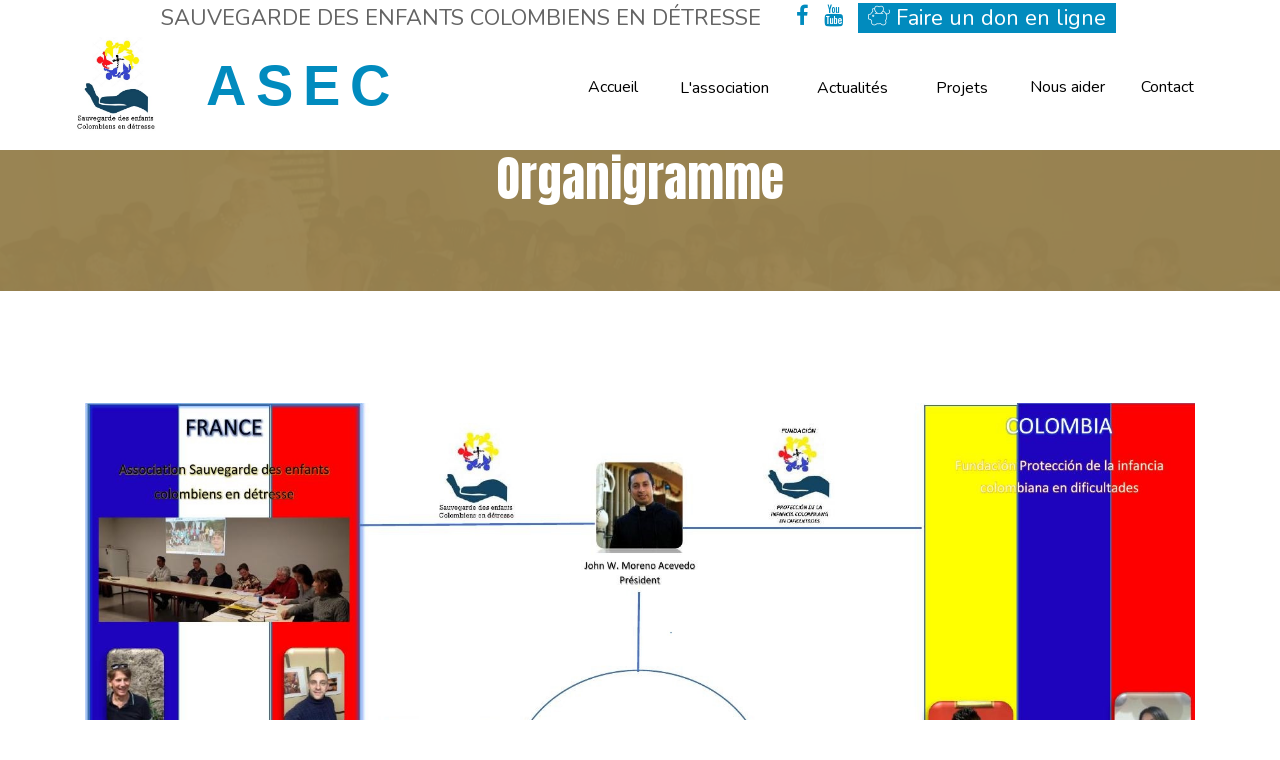

--- FILE ---
content_type: text/html;charset=UTF-8
request_url: https://sauvegarde-enfants-colombiens.fr/fr/organigramme.html
body_size: 2720
content:
<!DOCTYPE html><html lang="fr"><head>
  <title>
   Organigramme
  </title>
  <link href="https://fonts.googleapis.com/css?family=Nunito:300,400,700|Anton" rel="stylesheet">
  <link href="https://sauvegarde-enfants-colombiens.fr/fonts/icomoon/style.css" rel="stylesheet">
  <link href="https://sauvegarde-enfants-colombiens.fr/css/bootstrap.min.css" rel="stylesheet">
  <link href="https://sauvegarde-enfants-colombiens.fr/css/magnific-popup.css" rel="stylesheet">
  <link href="https://sauvegarde-enfants-colombiens.fr/css/jquery-ui.css" rel="stylesheet">
  <link href="https://sauvegarde-enfants-colombiens.fr/css/owl.carousel.min.css" rel="stylesheet">
  <link href="https://sauvegarde-enfants-colombiens.fr/css/owl.theme.default.min.css" rel="stylesheet">
  <link href="https://sauvegarde-enfants-colombiens.fr/css/bootstrap-datepicker.css" rel="stylesheet">
  <link href="https://sauvegarde-enfants-colombiens.fr/fonts/flaticon/font/flaticon.css" rel="stylesheet">
  <link href="https://sauvegarde-enfants-colombiens.fr/css/aos.css" rel="stylesheet">
  <link href="https://sauvegarde-enfants-colombiens.fr/css/style.css" rel="stylesheet">
  <link href="https://sauvegarde-enfants-colombiens.fr/css/gp-style.css" rel="stylesheet">
  <meta charset="utf-8">
  <meta content="width=device-width, initial-scale=1, shrink-to-fit=no" name="viewport">
 </head>
 <body data-offset="300" data-spy="scroll" data-target=".site-navbar-target" data-aos-easing="slide" data-aos-duration="800" data-aos-delay="0">
  <div class="site-wrap page-single" id="home-section">
   <div class="site-mobile-menu site-navbar-target">
    <div class="site-mobile-menu-header">
     <div class="site-mobile-menu-close mt-3">
      <span class="icon-close2 js-menu-toggle">
      </span>
     </div>
    </div>
    <div class="site-mobile-menu-body">
    <ul class="site-nav-wrap">
        <li>
         <a class="nav-link" href="/fr/">
          Accueil
         </a>
        </li>
        <li>
         <div class="gp-dropdown">
          <button class="gp-dropbtn">
           <li>
            <a class="nav-link" href="/fr/#about-section">
             L'association
            </a>
           </li>
          </button>
          <div class="gp-dropdown-content">
           <a href="/fr/qui-sommes-nous">
            Qui sommes nous?
           </a>
           <a href="/fr/pere-john">
            Le père John
           </a>
           <a href="/fr/organigramme">
            Organigramme
           </a>
           <a href="/fr/infos">
            Infos
           </a>
          </div>
         </div>
        </li>
        <li>
         <div class="gp-dropdown">
          <button class="gp-dropbtn">
           <li>
            <a class="nav-link" href="/fr/#blog-section">
             Actualités
            </a>
           </li>
          </button>
          <div class="gp-dropdown-content">
           <a href="/fr/journal">
            Nouvelles de Colombie
           </a>
          </div>
         </div>
        </li>
        <li>
         <div class="gp-dropdown">
          <button class="gp-dropbtn">
           <li>
            <a class="nav-link" href="/fr/#discover-section">
             Projets
            </a>
           </li>
          </button>
          <div class="gp-dropdown-content">
           <a href="/fr/parrainages">
            Parrainages
           </a>
           <a href="/fr/actions-colombie">
            Nos actions en Colombie
           </a>
           <a href="/fr/initiatives-france">
            Nos initiatives en France
           </a>
          </div>
         </div>
        </li>
        <li>
         <a class="nav-link" href="/fr/#donate-section">
          Nous aider
         </a>
        </li>
        <li>
         <a class="nav-link" href="/fr/#contact-section">
          Contact
         </a>
        </li>
       </ul></div>
   </div>
   <div id="sticky-wrapper" class="sticky-wrapper" style="height: 90.7656px;"><header class="site-navbar js-sticky-header site-navbar-target" role="banner">
    <div class="container">
     <div class="row gp-logo">
      SAUVEGARDE DES ENFANTS COLOMBIENS EN DÉTRESSE
      <div class="header-social">
       <a class="pr-1" href="https://www.facebook.com/john.enfantsendetresse.9">
        <span class="icon-facebook">
        </span>
       </a>
       <!-- <a href="#" class="pr-1"><span class="icon-twitter"></span></a> -->
       <!-- <a href="#" class="pr-1"><span class="icon-instagram"></span></a> -->
       <a class="pr-1" href="https://www.youtube.com/channel/UCvFI4R8fhjrN3yYuxsVeqxQ">
        <span class="icon-youtube">
        </span>
       </a>
       <a class="pr-1" href="https://www.helloasso.com/associations/sauvegarde-des-enfants-colombiens-en-detresse/formulaires/1" target="_BLANK">
        <span class="flaticon-piggy-bank don-header">
         Faire un don en ligne
        </span>
        <!-- </a><a href="#redfisc">*</a> -->
       </a>
      </div>
     </div>
     <div class="row align-items-center position-relative">
      <div class="site-logo">
       <a class="text-black" href="/fr/">
        <img src="https://sauvegarde-enfants-colombiens.fr/images/logo.jpg
">
        <span class="text-primary">
         ASEC
        </span>
       </a>
      </div>
      <nav class="site-navigation text-center ml-auto" role="navigation">
       <ul class="site-menu main-menu js-clone-nav ml-auto d-none d-lg-block gp-navbar">
        <li>
         <a class="nav-link" href="/fr/">
          Accueil
         </a>
        </li>
        <li>
         <div class="gp-dropdown">
          <button class="gp-dropbtn">
           <li>
            <a class="nav-link" href="/fr/#about-section">
             L'association
            </a>
           </li>
          </button>
          <div class="gp-dropdown-content">
           <a href="/fr/qui-sommes-nous">
            Qui sommes nous?
           </a>
           <a href="/fr/pere-john">
            Le père John
           </a>
           <a href="/fr/organigramme">
            Organigramme
           </a>
           <a href="/fr/infos">
            Infos
           </a>
          </div>
         </div>
        </li>
        <li>
         <div class="gp-dropdown">
          <button class="gp-dropbtn">
           <li>
            <a class="nav-link" href="/fr/#blog-section">
             Actualités
            </a>
           </li>
          </button>
          <div class="gp-dropdown-content">
           <a href="/fr/journal">
            Nouvelles de Colombie
           </a>
          </div>
         </div>
        </li>
        <li>
         <div class="gp-dropdown">
          <button class="gp-dropbtn">
           <li>
            <a class="nav-link" href="/fr/#discover-section">
             Projets
            </a>
           </li>
          </button>
          <div class="gp-dropdown-content">
           <a href="/fr/parrainages">
            Parrainages
           </a>
           <a href="/fr/actions-colombie">
            Nos actions en Colombie
           </a>
           <a href="/fr/initiatives-france">
            Nos initiatives en France
           </a>
          </div>
         </div>
        </li>
        <li>
         <a class="nav-link" href="/fr/#donate-section">
          Nous aider
         </a>
        </li>
        <li>
         <a class="nav-link" href="/fr/#contact-section">
          Contact
         </a>
        </li>
       </ul>
      </nav>
      <div class="toggle-button d-inline-block d-lg-none">
       <a class="site-menu-toggle py-5 js-menu-toggle text-black" href="#">
        <span class="icon-menu h3">
        </span>
       </a>
      </div>
     </div>
    </div>
   </header></div>
   <div class="site-section-cover bg-image overlay inner-page bg-light aos-init aos-animate" data-aos="fade" style="background-image: url('https://sauvegarde-enfants-colombiens.fr/images/hero_1_no-text.jpg')">
    <div class="container">
     <div class="row align-items-center justify-content-center text-center">
      <div class="col-lg-10">
       <div class="box-shadow-content">
        <div class="block-heading-1">
         <!-- <span class="d-block mb-3 text-white" data-aos="fade-up">April 9th, 2019 <span class="mx-2">&bullet;</span> by James Miller</span> -->
         <h1 class="mb-4 aos-init aos-animate" data-aos="fade-up" data-aos-delay="100">
          Organigramme
         </h1>
        </div>
       </div>
      </div>
     </div>
    </div>
   </div>
   <section class="site-section">
    <div class="container text-container">
     <div class="row">
      <div class="col-md-12 featured-image">
       <a href="https://sauvegarde-enfants-colombiens.fr/images/organigrama-2.jpg">
        <img src="https://sauvegarde-enfants-colombiens.fr/images/organigrama-2.jpg" style="max-width:100%; margin:auto;">
       </a>
      </div>
     </div>
     <div class="row">
      <div class="col-md-12 blog-content">
       <!-- <div class="gp-imgs imgs-equipe"> -->
       <!--     <figure> -->
       <!--     <img src="https://sauvegarde-enfants-colombiens.fr/images/equipe/pere-john.jpg"/> -->
       <!--     <figcaption> Père John Wilmar Moreno Acevedo <br/> Président Asec</figcaption> -->
       <!--     </figure> -->
       <!--     <figure> -->
       <!--     <img src="https://sauvegarde-enfants-colombiens.fr/images/equipe/adrian-giraldo.jpg"/> -->
       <!--         <figcaption>Adrián Giraldo <br> Vice-président Asec</figcaption> -->
       <!--     </figure> -->
       <!--     <!-1- <figure> -1-> -->
       <!--     <!-1- <img src="https://sauvegarde-enfants-colombiens.fr/images/equipe/chantal-barthelme.jpg"/> -1-> -->
       <!--     <!-1-     <figcaption>Chantal Barthelmé <br> Trésorière Asec</figcaption> -1-> -->
       <!--     <!-1- </figure> -1-> -->
       <!--     <figure> -->
       <!--     <img src="https://sauvegarde-enfants-colombiens.fr/images/equipe/padre-oscar.jpg"/> -->
       <!--         <figcaption>Padre Óscar Arias <br> Vicariato de Puerto Carreño</figcaption> -->
       <!--     </figure> -->
       <!--     <figure> -->
       <!--     <img src="https://sauvegarde-enfants-colombiens.fr/images/equipe/ricardo-pulido.jpg"/> -->
       <!--         <figcaption>Ricardo Pulido <br>  Responsable pastorale sociale en Colombie</figcaption> -->
       <!--     </figure> -->
       <!--     <figure> -->
       <!--     <img src="https://sauvegarde-enfants-colombiens.fr/images/equipe/brandon-cobos.jpg"/> -->
       <!--         <figcaption>Brandon Cobos <br> Secrétaire Association en Colombie</figcaption> -->
       <!--     </figure> -->
       <!-- </div> -->
      </div>
     </div>
    </div>
   </section>
  </div>
  <footer class="site-footer">
   <div class="container">
    <div class="row">
     <div class="col-md-6">
      <div class="row">
       <div class="col-md-8">
        <h2 class="footer-heading mb-4">
         Contact
        </h2>
        <p>
         Association Sauvegarde Enfants Colombiens en Détresse
        </p>
        <p>
         <a href="mailto: enfantscolombiens@gmail.com">
          enfantscolombiens@gmail.com
         </a>
        </p>
        <p>
         285 avenue Fernand Léger   83500 LA SEYNE SUR MER
        </p>
        <p>
         Tel. 07 85 74 16 53
        </p>
       </div>
       <!-- <div class="col-md-4 ml-auto"> -->
       <!--   <h2 class="footer-heading mb-4">Features</h2> -->
       <!--   <ul class="list-unstyled"> -->
       <!--     <li><a href="#">About Us</a></li> -->
       <!--     <li><a href="#">Testimonials</a></li> -->
       <!--     <li><a href="#">Terms of Service</a></li> -->
       <!--     <li><a href="#">Privacy</a></li> -->
       <!--     <li><a href="#">Contact Us</a></li> -->
       <!--   </ul> -->
       <!-- </div> -->
      </div>
     </div>
     <div class="col-md-4 ml-auto">
      <!-- <div class="mb-5"> -->
      <!--   <div class="mb-5"> -->
      <!--     <h2 class="footer-heading mb-4">Some Paragraph</h2> -->
      <!--     <p>Lorem ipsum dolor sit amet, consectetur adipisicing elit. Repellat nostrum libero iusto dolorum vero atque aliquid.</p> -->
      <!--   </div> -->
      <!--   <h2 class="footer-heading mb-4">Subscribe to Newsletter</h2> -->
      <!--   <form action="#" method="post"> -->
      <!--     <div class="input-group mb-3"> -->
      <!--       <input type="text" class="form-control border-secondary text-white bg-transparent" placeholder="Enter Email" aria-label="Enter Email" aria-describedby="button-addon2"> -->
      <!--       <div class="input-group-append"> -->
      <!--         <button class="btn btn-primary text-white" type="button" id="button-addon2">Subscribe</button> -->
      <!--       </div> -->
      <!--     </div> -->
      <!--   </div> -->
      <h2 class="footer-heading mb-4">
       Suivez nous
      </h2>
      <a class="smoothscroll pl-0 pr-3" href="https://www.facebook.com/john.enfantsendetresse.9">
       <span class="icon-facebook">
       </span>
      </a>
      <!-- <a href="https://www.facebook.com/john.enfantsendetresse.9" class="pl-3 pr-3"><span class="icon-facebook"></span></a> -->
      <a class="pl-3 pr-3" href="https://www.youtube.com/channel/UCvFI4R8fhjrN3yYuxsVeqxQ">
       <span class="icon-youtube">
       </span>
      </a>
      <!-- <a href="#" class="pl-3 pr-3"><span class="icon-linkedin"></span></a> -->
     </div>
    </div>
    <div class="row pt-5 mt-5 text-center">
     <div class="col-md-12">
      <div class="border-top pt-5">
       <p>
        <!-- Link back to Colorlib can't be removed. Template is licensed under CC BY 3.0. -->
        Copyright ©
        2026
        All rights reserved | This template is made with
        <i aria-hidden="true" class="icon-heart">
        </i>
        by
        <a href="https://colorlib.com" target="_blank">
         Colorlib
        </a>
        <!-- Link back to Colorlib can't be removed. Template is licensed under CC BY 3.0. -->
       </p>
      </div>
     </div>
    </div>
   </div>
  </footer>
  
  
  
  
  
  
  
  
  
  
  
 

</body></html>

--- FILE ---
content_type: text/css; charset=UTF-8
request_url: https://sauvegarde-enfants-colombiens.fr/css/style.css
body_size: 4379
content:
/* Base */
.font-size-10 {
  font-size: 10px; }

.font-size-11 {
  font-size: 11px; }

.font-size-12 {
  font-size: 12px; }

.font-size-13 {
  font-size: 13px; }

.font-size-14 {
  font-size: 14px; }

.font-size-15 {
  font-size: 15px; }

.font-size-16 {
  font-size: 16px; }

.font-size-17 {
  font-size: 17px; }

.font-size-18 {
  font-size: 18px; }

.font-size-19 {
  font-size: 19px; }

.font-size-20 {
  font-size: 20px; }

.font-size-21 {
  font-size: 21px; }

.font-size-22 {
  font-size: 22px; }

.font-size-23 {
  font-size: 23px; }

.font-size-24 {
  font-size: 24px; }

.font-size-25 {
  font-size: 25px; }

.font-size-26 {
  font-size: 26px; }

.font-size-27 {
  font-size: 27px; }

.font-size-28 {
  font-size: 28px; }

.font-size-29 {
  font-size: 29px; }

.font-size-30 {
  font-size: 30px; }

.font-gray-1 {
  color: #f7f7f7; }

.font-gray-2 {
  color: #e9e9e9; }

.font-gray-3 {
  color: #d9d9d9; }

.font-gray-4 {
  color: #c9c9c9; }

.font-gray-5 {
  color: #b8b8b8; }

.font-gray-6 {
  color: #a8a8a8; }

.font-gray-7, body {
  color: #939393; }

.font-gray-8 {
  color: #7b7b7b; }

.font-gray-9 {
  color: #636363 #4d4d4d; }

.font-gray-10 {
  color: #353535; }

.border-gray-1 {
  border-color: #f7f7f7; }

.border-gray-2 {
  border-color: #e9e9e9; }

.border-gray-3 {
  border-color: #d9d9d9; }

.border-gray-4 {
  border-color: #c9c9c9; }

.border-gray-5 {
  border-color: #b8b8b8; }

.border-gray-6 {
  border-color: #a8a8a8; }

.border-gray-7 {
  border-color: #939393; }

.border-gray-8 {
  border-color: #7b7b7b; }

.border-gray-9 {
  border-color: #636363 #4d4d4d; }

.border-gray-10 {
  border-color: #353535; }

.bg-gray-1 {
  border-color: #f7f7f7; }

.bg-gray-2 {
  border-color: #e9e9e9; }

.bg-gray-3 {
  border-color: #d9d9d9; }

.bg-gray-4 {
  border-color: #c9c9c9; }

.bg-gray-5 {
  border-color: #b8b8b8; }

.bg-gray-6 {
  border-color: #a8a8a8; }

.bg-gray-7 {
  border-color: #939393; }

.bg-gray-8 {
  border-color: #7b7b7b; }

.bg-gray-9 {
  border-color: #636363 #4d4d4d; }

.bg-gray-10 {
  border-color: #353535; }

.letter-spacing-1 {
  letter-spacing: 0.1em; }

.letter-spacing-2 {
  letter-spacing: 0.2em; }

.border-w-1 {
  border-width: 1px; }

.border-w-2 {
  border-width: 2px; }

.border-w-3 {
  border-width: 3px; }

.border-w-4 {
  border-width: 4px; }

.border-w-5 {
  border-width: 5px; }

.primary-black--hover {
  background: #018bbe;
  color: #fff; }
  .primary-black--hover:hover {
    background: #000;
    color: #fff; }

.primary-dark--hover {
  background: #018bbe;
  color: #fff; }
  .primary-dark--hover:hover {
    background: gray;
    color: #fff; }

.primary-primary-outline--hover {
  background: #018bbe;
  color: #fff; }
  .primary-primary-outline--hover:hover {
    border-color: #018bbe;
    background: transparent; }

.primary-outline-primary--hover {
  background: transparent;
  border-color: #018bbe; }
  .primary-outline-primary--hover:hover {
    color: #fff;
    background: #018bbe; }

body {
  line-height: 1.7;
  font-weight: 400;
  font-size: 1rem; }

::-moz-selection {
  background: #000;
  color: #fff; }

::selection {
  background: #000;
  color: #fff; }

a {
  transition: .3s all ease; }
  a:hover {
    text-decoration: none; }

h1, h2, h3, h4, h5,
.h1, .h2, .h3, .h4, .h5 {
  font-family: "Anton", sans-serif; }

.border-2 {
  border-width: 2px; }

.btn.btn-white-outline {
  border-color: #fff;
  background: transparent;
  color: #fff; }
  .btn.btn-white-outline:hover {
    color: #000;
    background: #fff; }

.text-black {
  color: #000 !important; }

.bg-black {
  background: #000 !important; }

.color-black-opacity-5 {
  color: rgba(0, 0, 0, 0.5); }

.color-white-opacity-5 {
  color: rgba(255, 255, 255, 0.5); }

.site-wrap:before {
  display: none;
  transition: .3s all ease-in-out;
  background: rgba(0, 0, 0, 0.6);
  content: "";
  position: absolute;
  z-index: 2000;
  top: 0;
  left: 0;
  right: 0;
  bottom: 0;
  opacity: 0;
  visibility: hidden; }

.offcanvas-menu .site-wrap {
  height: 100%;
  width: 100%;
  z-index: 2; }
  .offcanvas-menu .site-wrap:before {
    opacity: 1;
    visibility: visible; }

.line-height-1 {
  line-height: 1 !important; }

.bg-black {
  background: #000; }

.form-control {
  height: 55px;
  background: #fff !important;
  font-family: "Nunito", -apple-system, BlinkMacSystemFont, "Segoe UI", Roboto, "Helvetica Neue", Arial, sans-serif, "Apple Color Emoji", "Segoe UI Emoji", "Segoe UI Symbol", "Noto Color Emoji"; }
  .form-control:active, .form-control:focus {
    border-color: #018bbe; }
  .form-control:hover, .form-control:active, .form-control:focus {
    box-shadow: none !important; }

.site-section {
  padding: 2.5em 0; }
  @media (min-width: 768px) {
    .site-section {
      padding: 5em 0; } }
  .site-section.site-section-sm {
    padding: 4em 0; }

.site-footer {
  padding: 4em 0;
  background: #333333; }
  @media (min-width: 768px) {
    .site-footer {
      padding: 8em 0; } }
  .site-footer .border-top {
    border-top: 1px solid rgba(255, 255, 255, 0.1) !important; }
  .site-footer p {
    color: #737373; }
  .site-footer h2, .site-footer h3, .site-footer h4, .site-footer h5 {
    color: #fff; }
  .site-footer a {
    color: #999999; }
    .site-footer a:hover {
      color: white; }
  .site-footer ul li {
    margin-bottom: 10px; }
  .site-footer .footer-heading {
    font-size: 16px;
    color: #fff;
    text-transform: uppercase;
    letter-spacing: .2rem; }

.bg-text-line {
  display: inline;
  background: #000;
  box-shadow: 20px 0 0 #000, -20px 0 0 #000; }

.text-white-opacity-05 {
  color: rgba(255, 255, 255, 0.5); }

.text-black-opacity-05 {
  color: rgba(0, 0, 0, 0.5); }

.hover-bg-enlarge {
  overflow: hidden;
  position: relative; }
  @media (max-width: 991.98px) {
    .hover-bg-enlarge {
      height: auto !important; } }
  .hover-bg-enlarge > div {
    transform: scale(1);
    transition: .8s all ease-in-out; }
  .hover-bg-enlarge:hover > div, .hover-bg-enlarge:focus > div, .hover-bg-enlarge:active > div {
    transform: scale(1.2); }
  @media (max-width: 991.98px) {
    .hover-bg-enlarge .bg-image-md-height {
      height: 300px !important; } }
.bg-image {
  background-size: cover;
  background-position: center center;
  background-repeat: no-repeat;
  background-attachment: fixed; }
  .bg-image.overlay {
    position: relative; }
    .bg-image.overlay:after {
      position: absolute;
      content: "";
      top: 0;
      left: 0;
      right: 0;
      bottom: 0;
      z-index: 0;
      width: 100%;
      background: rgba(200, 165, 88, 0.95); }
  .bg-image > .container {
    position: relative;
    z-index: 1; }

@media (max-width: 991.98px) {
  .img-md-fluid {
    max-width: 100%; } }

@media (max-width: 991.98px) {
  .display-1, .display-3 {
    font-size: 3rem; } }

.play-single-big {
  width: 90px;
  height: 90px;
  display: inline-block;
  border: 2px solid #fff;
  color: #fff !important;
  border-radius: 50%;
  position: relative;
  transition: .3s all ease-in-out; }
  .play-single-big > span {
    font-size: 50px;
    position: absolute;
    top: 50%;
    left: 50%;
    transform: translate(-40%, -50%); }
  .play-single-big:hover {
    width: 120px;
    height: 120px; }

.overlap-to-top {
  margin-top: -150px; }

.ul-check {
  margin-bottom: 50px; }
  .ul-check li {
    position: relative;
    padding-left: 35px;
    margin-bottom: 15px;
    line-height: 1.5; }
    .ul-check li:before {
      left: 0;
      font-size: 20px;
      top: -.3rem;
      font-family: "icomoon";
      content: "\e5ca";
      position: absolute; }
  .ul-check.white li:before {
    color: #fff; }
  .ul-check.success li:before {
    color: #8bc34a; }
  .ul-check.primary li:before {
    color: #018bbe; }

.select-wrap, .wrap-icon {
  position: relative; }
  .select-wrap .icon, .wrap-icon .icon {
    position: absolute;
    right: 10px;
    top: 50%;
    transform: translateY(-50%);
    font-size: 22px; }
  .select-wrap select, .wrap-icon select {
    appearance: none;
    width: 100%; }

.top-bar {
  border-bottom: 1px solid #e9ecef !important; }

/* Navbar */
.site-navbar {
  margin-bottom: 0px;
  z-index: 1999;
  position: relative;
  width: 100%;
  padding: 1rem; }
  @media (max-width: 991.98px) {
    .site-navbar {
      padding-top: 3rem;
      padding-bottom: 3rem; } }
  .site-navbar .toggle-button {
    position: absolute;
    right: 0px; }
  .site-navbar .site-logo {
    position: relative;
    font-size: 2rem;
    text-transform: uppercase;
    font-weight: 900;
    line-height: 0;
    margin: 0;
    padding: 0;
    z-index: 3;
    font-family: "Anton", sans-serif;
    letter-spacing: .2rem; }
    @media (max-width: 991.98px) {
      .site-navbar .site-logo {
        float: left;
        position: relative; } }
  .site-navbar .site-navigation.border-bottom {
    border-bottom: 1px solid #f3f3f4 !important; }
  .site-navbar .site-navigation .site-menu {
    margin-bottom: 0; }
    .site-navbar .site-navigation .site-menu .active {
      color: #018bbe !important;
      display: inline-block; }
    .site-navbar .site-navigation .site-menu a {
      text-decoration: none !important;
      display: inline-block; }
    .site-navbar .site-navigation .site-menu > li {
      display: inline-block; }
      .site-navbar .site-navigation .site-menu > li > a {
        margin-left: 15px;
        margin-right: 15px;
        padding: 20px 0px;
        color: #000 !important;
        display: inline-block;
        text-decoration: none !important;
        border-bottom: 2px solid transparent; }
        .site-navbar .site-navigation .site-menu > li > a:hover {
          color: #018bbe; }
    .site-navbar .site-navigation .site-menu .has-children {
      position: relative; }
      .site-navbar .site-navigation .site-menu .has-children > a {
        position: relative;
        padding-right: 20px; }
        .site-navbar .site-navigation .site-menu .has-children > a:before {
          position: absolute;
          content: "\e313";
          font-size: 16px;
          top: 50%;
          right: 0;
          transform: translateY(-50%);
          font-family: 'icomoon'; }
      .site-navbar .site-navigation .site-menu .has-children .dropdown {
        visibility: hidden;
        opacity: 0;
        top: 100%;
        position: absolute;
        text-align: left;
        border-top: 2px solid #018bbe;
        box-shadow: 0 2px 10px -2px rgba(0, 0, 0, 0.1);
        border-left: 1px solid #edf0f5;
        border-right: 1px solid #edf0f5;
        border-bottom: 1px solid #edf0f5;
        padding: 0px 0;
        margin-top: 20px;
        margin-left: 0px;
        background: #fff;
        transition: 0.2s 0s; }
        .site-navbar .site-navigation .site-menu .has-children .dropdown.arrow-top {
          position: absolute; }
          .site-navbar .site-navigation .site-menu .has-children .dropdown.arrow-top:before {
            bottom: 100%;
            left: 20%;
            border: solid transparent;
            content: " ";
            height: 0;
            width: 0;
            position: absolute;
            pointer-events: none; }
          .site-navbar .site-navigation .site-menu .has-children .dropdown.arrow-top:before {
            border-color: rgba(136, 183, 213, 0);
            border-bottom-color: #fff;
            border-width: 10px;
            margin-left: -10px; }
        .site-navbar .site-navigation .site-menu .has-children .dropdown a {
          text-transform: none;
          letter-spacing: normal;
          transition: 0s all;
          color: #343a40; }
        .site-navbar .site-navigation .site-menu .has-children .dropdown .active > a {
          color: #018bbe !important; }
        .site-navbar .site-navigation .site-menu .has-children .dropdown > li {
          list-style: none;
          padding: 0;
          margin: 0;
          min-width: 200px; }
          .site-navbar .site-navigation .site-menu .has-children .dropdown > li > a {
            padding: 9px 20px;
            display: block; }
            .site-navbar .site-navigation .site-menu .has-children .dropdown > li > a:hover {
              background: #f4f5f9;
              color: #25262a; }
          .site-navbar .site-navigation .site-menu .has-children .dropdown > li.has-children > a:before {
            content: "\e315";
            right: 20px; }
          .site-navbar .site-navigation .site-menu .has-children .dropdown > li.has-children > .dropdown, .site-navbar .site-navigation .site-menu .has-children .dropdown > li.has-children > ul {
            left: 100%;
            top: 0; }
          .site-navbar .site-navigation .site-menu .has-children .dropdown > li.has-children:hover > a, .site-navbar .site-navigation .site-menu .has-children .dropdown > li.has-children:active > a, .site-navbar .site-navigation .site-menu .has-children .dropdown > li.has-children:focus > a {
            background: #f4f5f9;
            color: #25262a; }
      .site-navbar .site-navigation .site-menu .has-children:hover > a, .site-navbar .site-navigation .site-menu .has-children:focus > a, .site-navbar .site-navigation .site-menu .has-children:active > a {
        color: #018bbe; }
      .site-navbar .site-navigation .site-menu .has-children:hover, .site-navbar .site-navigation .site-menu .has-children:focus, .site-navbar .site-navigation .site-menu .has-children:active {
        cursor: pointer; }
        .site-navbar .site-navigation .site-menu .has-children:hover > .dropdown, .site-navbar .site-navigation .site-menu .has-children:focus > .dropdown, .site-navbar .site-navigation .site-menu .has-children:active > .dropdown {
          transition-delay: 0s;
          margin-top: 0px;
          visibility: visible;
          opacity: 1; }

.site-mobile-menu {
  width: 300px;
  position: fixed;
  right: 0;
  z-index: 2000;
  padding-top: 20px;
  background: #fff;
  height: calc(100vh);
  transform: translateX(110%);
  box-shadow: -10px 0 20px -10px rgba(0, 0, 0, 0.1);
  transition: .3s all ease-in-out; }
  .offcanvas-menu .site-mobile-menu {
    transform: translateX(0%); }
  .site-mobile-menu .site-mobile-menu-header {
    width: 100%;
    float: left;
    padding-left: 20px;
    padding-right: 20px; }
    .site-mobile-menu .site-mobile-menu-header .site-mobile-menu-close {
      float: right;
      margin-top: 8px; }
      .site-mobile-menu .site-mobile-menu-header .site-mobile-menu-close span {
        font-size: 30px;
        display: inline-block;
        padding-left: 10px;
        padding-right: 0px;
        line-height: 1;
        cursor: pointer;
        transition: .3s all ease; }
        .site-mobile-menu .site-mobile-menu-header .site-mobile-menu-close span:hover {
          color: #25262a; }
    .site-mobile-menu .site-mobile-menu-header .site-mobile-menu-logo {
      float: left;
      margin-top: 10px;
      margin-left: 0px; }
      .site-mobile-menu .site-mobile-menu-header .site-mobile-menu-logo a {
        display: inline-block;
        text-transform: uppercase; }
        .site-mobile-menu .site-mobile-menu-header .site-mobile-menu-logo a img {
          max-width: 70px; }
        .site-mobile-menu .site-mobile-menu-header .site-mobile-menu-logo a:hover {
          text-decoration: none; }
  .site-mobile-menu .site-mobile-menu-body {
    overflow-y: scroll;
    -webkit-overflow-scrolling: touch;
    position: relative;
    padding: 0 20px 20px 20px;
    height: calc(100vh - 52px);
    padding-bottom: 150px; }
  .site-mobile-menu .site-nav-wrap {
    padding: 0;
    margin: 0;
    list-style: none;
    position: relative; }
    .site-mobile-menu .site-nav-wrap a {
      padding: 10px 20px;
      display: block;
      position: relative;
      color: #212529; }
      .site-mobile-menu .site-nav-wrap a:hover {
        color: #018bbe; }
    .site-mobile-menu .site-nav-wrap li {
      position: relative;
      display: block; }
      .site-mobile-menu .site-nav-wrap li .nav-link.active {
        color: #018bbe; }
    .site-mobile-menu .site-nav-wrap .arrow-collapse {
      position: absolute;
      right: 0px;
      top: 10px;
      z-index: 20;
      width: 36px;
      height: 36px;
      text-align: center;
      cursor: pointer;
      border-radius: 50%; }
      .site-mobile-menu .site-nav-wrap .arrow-collapse:hover {
        background: #f8f9fa; }
      .site-mobile-menu .site-nav-wrap .arrow-collapse:before {
        font-size: 12px;
        z-index: 20;
        font-family: "icomoon";
        content: "\f078";
        position: absolute;
        top: 50%;
        left: 50%;
        transform: translate(-50%, -50%) rotate(-180deg);
        transition: .3s all ease; }
      .site-mobile-menu .site-nav-wrap .arrow-collapse.collapsed:before {
        transform: translate(-50%, -50%); }
    .site-mobile-menu .site-nav-wrap > li {
      display: block;
      position: relative;
      float: left;
      width: 100%; }
      .site-mobile-menu .site-nav-wrap > li > a {
        padding-left: 20px;
        font-size: 20px; }
      .site-mobile-menu .site-nav-wrap > li > ul {
        padding: 0;
        margin: 0;
        list-style: none; }
        .site-mobile-menu .site-nav-wrap > li > ul > li {
          display: block; }
          .site-mobile-menu .site-nav-wrap > li > ul > li > a {
            padding-left: 40px;
            font-size: 16px; }
          .site-mobile-menu .site-nav-wrap > li > ul > li > ul {
            padding: 0;
            margin: 0; }
            .site-mobile-menu .site-nav-wrap > li > ul > li > ul > li {
              display: block; }
              .site-mobile-menu .site-nav-wrap > li > ul > li > ul > li > a {
                font-size: 16px;
                padding-left: 60px; }
    .site-mobile-menu .site-nav-wrap[data-class="social"] {
      float: left;
      width: 100%;
      margin-top: 30px;
      padding-bottom: 5em; }
      .site-mobile-menu .site-nav-wrap[data-class="social"] > li {
        width: auto; }
        .site-mobile-menu .site-nav-wrap[data-class="social"] > li:first-child a {
          padding-left: 15px !important; }

.sticky-wrapper {
  position: relative;
  z-index: 100;
  width: 100%; }
  .sticky-wrapper .site-navbar {
    transition: .3s all ease; }
  .sticky-wrapper .site-navbar {
    background: #fff; }
    .sticky-wrapper .site-navbar .site-logo a {
      color: #fff; }
    .sticky-wrapper .site-navbar ul li a {
      color: rgba(255, 255, 255, 0.7) !important; }
      .sticky-wrapper .site-navbar ul li a.active {
        color: #fff !important; }
  .sticky-wrapper.is-sticky .site-navbar {
    background: #fff;
    box-shadow: 4px 0 20px -5px rgba(0, 0, 0, 0.2); }
    .sticky-wrapper.is-sticky .site-navbar .site-logo a {
      color: #018bbe; }
    .sticky-wrapper.is-sticky .site-navbar ul li a {
      color: #000 !important; }
      .sticky-wrapper.is-sticky .site-navbar ul li a.active {
        color: #018bbe !important; }
  .sticky-wrapper .shrink {
    padding-top: 0px !important;
    padding-bottom: 0px !important; }
    @media (max-width: 991.98px) {
      .sticky-wrapper .shrink {
        padding-top: 30px !important;
        padding-bottom: 30px !important; } }
/* Blocks */
.site-section-cover {
  position: relative;
  background-position: center center; }
  .site-section-cover, .site-section-cover .container {
    position: relative;
    z-index: 2; }
  .site-section-cover, .site-section-cover .container > .row {
    height: 100vh;
    min-height: 700px; }
    @media (max-width: 991.98px) {
      .site-section-cover, .site-section-cover .container > .row {
        height: 70vh;
        min-height: 400px; } }
  .site-section-cover.overlay {
    position: relative; }
    .site-section-cover.overlay:before {
      position: absolute;
      content: "";
      top: 0;
      left: 0;
      right: 0;
      bottom: 0;
      background: rgba(52, 58, 64, 0.3);
      z-index: 1; }
  .site-section-cover.inner-page, .site-section-cover.inner-page .container > .row {
    height: auto;
    min-height: auto;
    padding: 2em 0; }
  .site-section-cover.img-bg-section {
    background-size: cover;
    background-repeat: no-repeat; }
  .site-section-cover h1 {
    font-size: 3rem;
    color: #fff;
    line-height: 1; }
    @media (max-width: 991.98px) {
      .site-section-cover h1 {
        font-size: 2rem; } }
  .site-section-cover p {
    font-size: 1.6rem;
    color: rgba(255, 255, 255, 0.8); }

.site-section {
  padding: 7rem 0; }
  @media (max-width: 991.98px) {
    .site-section {
      padding: 3rem 0; } }
.slide-one-item .owl-nav .owl-prev, .slide-one-item .owl-nav .owl-next {
  position: absolute;
  top: 50%;
  transform: translateY(-50%);
  font-size: 5rem;
  color: rgba(255, 255, 255, 0.4); }
  .slide-one-item .owl-nav .owl-prev:hover, .slide-one-item .owl-nav .owl-next:hover {
    color: #fff; }

.slide-one-item .owl-nav .owl-prev {
  left: 20px; }

.slide-one-item .owl-nav .owl-next {
  right: 20px; }

.intro-engage > div {
  padding: 50px;
  position: relative; }
  .intro-engage > div h2 {
    color: #fff;
    font-family: "Anton", sans-serif;
    text-transform: uppercase;
    letter-spacing: .1rem; }
  .intro-engage > div p {
    color: rgba(255, 255, 255, 0.5); }
  .intro-engage > div:before {
    content: "";
    position: absolute;
    top: 20px;
    bottom: 20px;
    left: 20px;
    right: 20px;
    border: 2px solid rgba(255, 255, 255, 0.5); }
  .intro-engage > div:nth-of-type(1) {
    background-color: #4e4e4e; }
  .intro-engage > div:nth-of-type(2) {
    background-color: #018bbe; }
  .intro-engage > div:nth-of-type(3) {
    background-color: #a23131; }
  .intro-engage > div *:last-child {
    margin-bottom: 0; }

.block-img-video-1-wrap .block-img-video-1 {
  position: relative;
  margin-top: -10rem; }

.block-img-video-1 > a {
  display: block;
  position: relative;
  cursor: pointer; }
  .block-img-video-1 > a .icon {
    position: absolute;
    width: 80px;
    height: 80px;
    border-radius: 50%;
    display: inline-block;
    top: 50%;
    left: 50%;
    transform: translate(-50%, -50%);
    background: #fff; }
    .block-img-video-1 > a .icon > span {
      position: absolute;
      top: 50%;
      font-size: .8rem;
      left: 50%;
      transform: translate(-50%, -50%);
      color: #000; }

.block-counter-1 {
  text-align: center; }
  .block-counter-1 .number, .block-counter-1 .caption {
    display: block;
    line-height: 1; }
  .block-counter-1 .number {
    color: #018bbe;
    font-size: 4rem;
    position: relative;
    padding-bottom: 20px;
    margin-bottom: 20px;
    font-family: "Anton", sans-serif; }
    .block-counter-1 .number:after {
      position: absolute;
      content: "";
      width: 50px;
      height: 3px;
      left: 50%;
      bottom: 0;
      transform: translateX(-50%);
      background: rgba(0, 0, 0, 0.3); }
  .block-counter-1.block-counter-1-sm {
    text-align: left; }
    .block-counter-1.block-counter-1-sm .number:after {
      left: 0;
      transform: translateX(0); }

.block-social-1 > a {
  display: inline-block;
  width: 30px;
  height: 30px;
  position: relative; }
  .block-social-1 > a span {
    position: absolute;
    top: 50%;
    left: 50%;
    transform: translate(-50%, -50%); }

.block-testimony-1 {
  padding: 20px; }
  .block-testimony-1 blockquote {
    background: #fff;
    padding: 30px;
    font-style: italic;
    font-size: 18px;
    color: #000;
    font-family: 'Georgia', Times, serif; }
  .block-testimony-1 figure {
    position: relative;
    padding-top: 20px; }
    .block-testimony-1 figure:before {
      position: absolute;
      content: "";
      width: 50px;
      left: 50%;
      display: none;
      top: 0;
      transform: translateX(-50%);
      background: #018bbe;
      height: 2px; }
    .block-testimony-1 figure img {
      max-width: 60px; }
  .block-testimony-1 h3 {
    font-size: 18px; }

.block-team-member-1 {
  padding: 30px;
  border: 1px solid #e9ecef; }
  .block-team-member-1 figure img {
    width: 130px; }

.section-title {
  font-size: 4rem !important; }
  @media (max-width: 991.98px) {
    .section-title {
      font-size: 2rem !important; } }
.sidebar-box {
  margin-bottom: 30px;
  padding: 25px;
  font-size: 15px;
  width: 100%;
  float: left;
  background: #fff; }
  .sidebar-box *:last-child {
    margin-bottom: 0; }
  .sidebar-box h3 {
    font-size: 18px;
    margin-bottom: 15px; }

.categories li, .sidelink li {
  position: relative;
  margin-bottom: 10px;
  padding-bottom: 10px;
  border-bottom: 1px dotted #dee2e6;
  list-style: none; }
  .categories li:last-child, .sidelink li:last-child {
    margin-bottom: 0;
    border-bottom: none;
    padding-bottom: 0; }
  .categories li a, .sidelink li a {
    display: block; }
    .categories li a span, .sidelink li a span {
      position: absolute;
      right: 0;
      top: 0;
      color: #ccc; }
  .categories li.active a, .sidelink li.active a {
    color: #000;
    font-style: italic; }

.comment-form-wrap {
  clear: both; }

.comment-list {
  padding: 0;
  margin: 0; }
  .comment-list .children {
    padding: 50px 0 0 40px;
    margin: 0;
    float: left;
    width: 100%; }
  .comment-list li {
    padding: 0;
    margin: 0 0 30px 0;
    float: left;
    width: 100%;
    clear: both;
    list-style: none; }
    .comment-list li .vcard {
      width: 80px;
      float: left; }
      .comment-list li .vcard img {
        width: 50px;
        border-radius: 50%; }
    .comment-list li .comment-body {
      float: right;
      width: calc(100% - 80px); }
      .comment-list li .comment-body h3 {
        font-size: 20px;
        color: #000; }
      .comment-list li .comment-body .meta {
        text-transform: uppercase;
        font-size: 13px;
        letter-spacing: .1em;
        color: #ccc; }
      .comment-list li .comment-body .reply {
        padding: 5px 10px;
        background: #e6e6e6;
        color: #000;
        text-transform: uppercase;
        font-size: 14px; }
        .comment-list li .comment-body .reply:hover {
          color: #000;
          background: #e3e3e3; }

.search-form {
  background: #f7f7f7;
  padding: 10px; }
  .search-form .form-group {
    position: relative; }
    .search-form .form-group input {
      padding-right: 50px; }
  .search-form .icon {
    position: absolute;
    top: 50%;
    right: 20px;
    transform: translateY(-50%); }

.post-meta {
  font-size: 13px;
  text-transform: uppercase;
  letter-spacing: .2em; }
  .post-meta a {
    color: #fff;
    border-bottom: 1px solid rgba(255, 255, 255, 0.5); }


--- FILE ---
content_type: text/css; charset=UTF-8
request_url: https://sauvegarde-enfants-colombiens.fr/css/gp-style.css
body_size: 771
content:
.site-logo img{
    width: 90px;
    margin-right: 35px;
}

.site-logo .text-primary {
    font-size: 56px;
    letter-spacing: 10px;
    font-family: sans-serif;
}

.gp-small {
    font-size: small;
}

.gp-white{
    color:white;
}

.page-single .text-container {
    margin-bottom: 100px;
}

.page-single .featured-image img{
    max-width: 100%;
    margin: auto;
}

.page-single .featured-image{
    margin-bottom: 45px;
}


/* Test per dropdown navigation menu */

.gp-navbar {
    overflow: hidden;
}

.gp-navbar a {
    float: left;
    font-size: 16px;
    text-align: center;
    text-decoration: none;
    /* padding: 8px 12px; */
}

.gp-dropdown {
    float: left;
    overflow: hidden;
}

.gp-dropdown .gp-dropbtn {
    font-size: 16px;  
    border: none;
    outline: none;
    color: white;
    background-color: inherit;
    font-family: inherit;
    margin: 0;
}

.site-navbar .site-navigation .site-menu > li > a{
    /* padding: 20px 8px; */
    padding: 0.5rem 1rem ;
    margin-right: 0;
    margin-left: 0;
}


.gp-dropdown-content {
    display: none;
    position: absolute;
    background-color: white;
    min-width: 160px;
    box-shadow: 0px 8px 16px 0px rgba(0,0,0,0.2);
    z-index: 1;
}

.site-navigation .gp-navbar .gp-dropdown-content a {
    float: none;
    color: black !important;
    padding: 12px 16px;
    text-decoration: none;
    display: block;
    text-align: left;
}


.gp-dropdown:hover .gp-dropdown-content {
    display: block;
}

.site-navbar .site-navigation .site-menu .gp-dropbtn  a{
    color: #000 !important;
    display: inline-block;
    text-decoration: none !important;
}

.gp-dropdown a:hover{
    background-color: rgb(200 165 88 / 95%);

}
a.nav-link:hover{
    background-color: rgb(200 165 88 / 95%);
}

.site-navbar{
    padding: 0;
}


.font-gray-7, body{
    color: #646464;
}

.prot-parr{
    margin-top: 25px;
}

.aider{
    margin-top:50px;
    margin-bottom:50px;
}

.initiative-sec{
    margin-top:50px;
    margin-bottom: 50px;
}

.initiative-sec h2{
    margin-bottom: 15px;
    font-size: 16px;
    text-transform: uppercase;
}

.img-left-w{
    float: left;
    width: 250px;
    margin-right:15px;
    margin-top:10px;
}

.img-right-h{
    float: right;
    height: 300px;
    margin-right:15px;
    margin-top:10px;
}

.img-right-w{
    float: right;
    width: 250px;
    margin-right:15px;
    margin-top:10px;
}

.img-left-h{
    float: left;
    height: 300px;
    margin-right:15px;
    margin-top:10px;
}

.gp-imgs{
    text-align:center;
    margin-top:15px;
    margin-bottom: 15px;
}
.gp-imgs img {
    display: inline-block;
    margin-right: 15px;
    margin-bottom: 15px;
}
.presse{
    margin-top: 60px;
}
.presse img{
    margin-top: 30px;
    margin-bottom: 40px;
}
.secpresse{
    margin-top: 150px;
}



.gp-logo{
    justify-content:center;
    font-size: 22px;
    magin-top: 5px;
}

.is-sticky .gp-logo{
    display:none;
}

.is-sticky .site-logo img{
    width: 50px;
    margin-right: 35px;
}

@media (max-width: 800px){
    .gp-logo{

        display:none;
    }

}

@media (min-width: 800px) and  (max-width:1200px){
    .site-logo img{
        width: 50px;
        margin-right: 35px;
    }

    .site-logo .text-primary {
        display:none;
    }
}

.header-social{
    margin-left: 35px;
}

.gp-video-frame iframe{
    margin:30px auto;
    display: block;
}
.nonono{
    display:none;
}

.imgs-equipe figure{
    display: inline-block;
    margin-right: 15px;
    margin-bottom: 30px;
}
.imgs-equipe figcaption{
    margin-top: 14px;
    font-variant: all-petite-caps;
    font-weight: bold;      
}

.video-actions{
    display: block;
    margin: auto;
    margin-bottom: 50px;
    margin-top: 30px;
}
.don-header{
    background-color: #018bbe;
    color: white;
    padding-right: 10px;
    padding-left: 10px;
}

.don-div{
    text-align: center;
    font-size: larger;
    margin-bottom: 50px;
    margin-top: 50px;
}

.don-button{
    background-color: #018bbe;
    color: white;
    padding-right: 10px;
    padding-left: 10px;
    padding-top: 15px;
    padding-bottom: 15px;
}

#don-mobile p{
    margin-top: 50px;
    margin-bottom: 50px;
}
@media (min-width: 800px){
    #don-mobile{
        display: none;
    }
}

